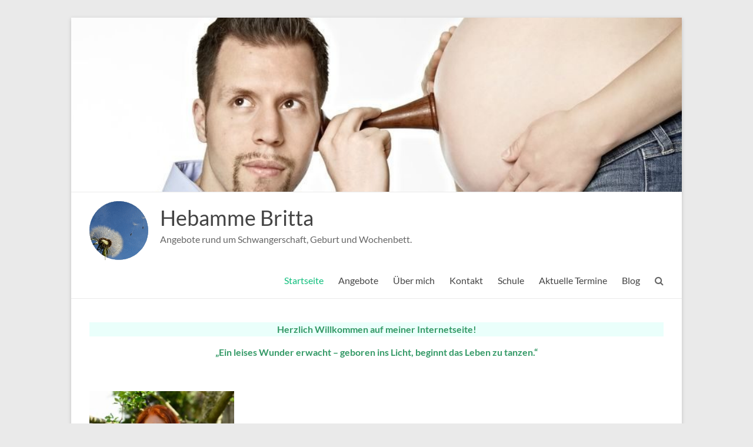

--- FILE ---
content_type: text/html; charset=UTF-8
request_url: https://hebamme-britta.de/
body_size: 33785
content:
<!DOCTYPE html>
<!--[if IE 7]>
<html class="ie ie7" lang="de">
<![endif]-->
<!--[if IE 8]>
<html class="ie ie8" lang="de">
<![endif]-->
<!--[if !(IE 7) & !(IE 8)]><!-->
<html lang="de">
<!--<![endif]-->
<head>
	<meta charset="UTF-8" />
	<meta name="viewport" content="width=device-width, initial-scale=1">
	<link rel="profile" href="http://gmpg.org/xfn/11" />
	<title>Hebamme Britta &#8211; Angebote rund um Schwangerschaft, Geburt und Wochenbett.</title>
<meta name='robots' content='max-image-preview:large' />
	<style>img:is([sizes="auto" i], [sizes^="auto," i]) { contain-intrinsic-size: 3000px 1500px }</style>
	<link rel="alternate" type="application/rss+xml" title="Hebamme Britta &raquo; Feed" href="https://hebamme-britta.de/feed/" />
<link rel="alternate" type="application/rss+xml" title="Hebamme Britta &raquo; Kommentar-Feed" href="https://hebamme-britta.de/comments/feed/" />
<script type="text/javascript">
/* <![CDATA[ */
window._wpemojiSettings = {"baseUrl":"https:\/\/s.w.org\/images\/core\/emoji\/16.0.1\/72x72\/","ext":".png","svgUrl":"https:\/\/s.w.org\/images\/core\/emoji\/16.0.1\/svg\/","svgExt":".svg","source":{"concatemoji":"https:\/\/hebamme-britta.de\/wp-includes\/js\/wp-emoji-release.min.js?ver=6.8.3"}};
/*! This file is auto-generated */
!function(s,n){var o,i,e;function c(e){try{var t={supportTests:e,timestamp:(new Date).valueOf()};sessionStorage.setItem(o,JSON.stringify(t))}catch(e){}}function p(e,t,n){e.clearRect(0,0,e.canvas.width,e.canvas.height),e.fillText(t,0,0);var t=new Uint32Array(e.getImageData(0,0,e.canvas.width,e.canvas.height).data),a=(e.clearRect(0,0,e.canvas.width,e.canvas.height),e.fillText(n,0,0),new Uint32Array(e.getImageData(0,0,e.canvas.width,e.canvas.height).data));return t.every(function(e,t){return e===a[t]})}function u(e,t){e.clearRect(0,0,e.canvas.width,e.canvas.height),e.fillText(t,0,0);for(var n=e.getImageData(16,16,1,1),a=0;a<n.data.length;a++)if(0!==n.data[a])return!1;return!0}function f(e,t,n,a){switch(t){case"flag":return n(e,"\ud83c\udff3\ufe0f\u200d\u26a7\ufe0f","\ud83c\udff3\ufe0f\u200b\u26a7\ufe0f")?!1:!n(e,"\ud83c\udde8\ud83c\uddf6","\ud83c\udde8\u200b\ud83c\uddf6")&&!n(e,"\ud83c\udff4\udb40\udc67\udb40\udc62\udb40\udc65\udb40\udc6e\udb40\udc67\udb40\udc7f","\ud83c\udff4\u200b\udb40\udc67\u200b\udb40\udc62\u200b\udb40\udc65\u200b\udb40\udc6e\u200b\udb40\udc67\u200b\udb40\udc7f");case"emoji":return!a(e,"\ud83e\udedf")}return!1}function g(e,t,n,a){var r="undefined"!=typeof WorkerGlobalScope&&self instanceof WorkerGlobalScope?new OffscreenCanvas(300,150):s.createElement("canvas"),o=r.getContext("2d",{willReadFrequently:!0}),i=(o.textBaseline="top",o.font="600 32px Arial",{});return e.forEach(function(e){i[e]=t(o,e,n,a)}),i}function t(e){var t=s.createElement("script");t.src=e,t.defer=!0,s.head.appendChild(t)}"undefined"!=typeof Promise&&(o="wpEmojiSettingsSupports",i=["flag","emoji"],n.supports={everything:!0,everythingExceptFlag:!0},e=new Promise(function(e){s.addEventListener("DOMContentLoaded",e,{once:!0})}),new Promise(function(t){var n=function(){try{var e=JSON.parse(sessionStorage.getItem(o));if("object"==typeof e&&"number"==typeof e.timestamp&&(new Date).valueOf()<e.timestamp+604800&&"object"==typeof e.supportTests)return e.supportTests}catch(e){}return null}();if(!n){if("undefined"!=typeof Worker&&"undefined"!=typeof OffscreenCanvas&&"undefined"!=typeof URL&&URL.createObjectURL&&"undefined"!=typeof Blob)try{var e="postMessage("+g.toString()+"("+[JSON.stringify(i),f.toString(),p.toString(),u.toString()].join(",")+"));",a=new Blob([e],{type:"text/javascript"}),r=new Worker(URL.createObjectURL(a),{name:"wpTestEmojiSupports"});return void(r.onmessage=function(e){c(n=e.data),r.terminate(),t(n)})}catch(e){}c(n=g(i,f,p,u))}t(n)}).then(function(e){for(var t in e)n.supports[t]=e[t],n.supports.everything=n.supports.everything&&n.supports[t],"flag"!==t&&(n.supports.everythingExceptFlag=n.supports.everythingExceptFlag&&n.supports[t]);n.supports.everythingExceptFlag=n.supports.everythingExceptFlag&&!n.supports.flag,n.DOMReady=!1,n.readyCallback=function(){n.DOMReady=!0}}).then(function(){return e}).then(function(){var e;n.supports.everything||(n.readyCallback(),(e=n.source||{}).concatemoji?t(e.concatemoji):e.wpemoji&&e.twemoji&&(t(e.twemoji),t(e.wpemoji)))}))}((window,document),window._wpemojiSettings);
/* ]]> */
</script>
<style id='wp-emoji-styles-inline-css' type='text/css'>

	img.wp-smiley, img.emoji {
		display: inline !important;
		border: none !important;
		box-shadow: none !important;
		height: 1em !important;
		width: 1em !important;
		margin: 0 0.07em !important;
		vertical-align: -0.1em !important;
		background: none !important;
		padding: 0 !important;
	}
</style>
<link rel='stylesheet' id='wp-block-library-css' href='https://hebamme-britta.de/wp-content/plugins/gutenberg/build/block-library/style.css?ver=21.2.0' type='text/css' media='all' />
<link rel='stylesheet' id='wp-block-library-theme-css' href='https://hebamme-britta.de/wp-content/plugins/gutenberg/build/block-library/theme.css?ver=21.2.0' type='text/css' media='all' />
<style id='classic-theme-styles-inline-css' type='text/css'>
/*! This file is auto-generated */
.wp-block-button__link{color:#fff;background-color:#32373c;border-radius:9999px;box-shadow:none;text-decoration:none;padding:calc(.667em + 2px) calc(1.333em + 2px);font-size:1.125em}.wp-block-file__button{background:#32373c;color:#fff;text-decoration:none}
</style>
<style id='global-styles-inline-css' type='text/css'>
:root{--wp--preset--aspect-ratio--square: 1;--wp--preset--aspect-ratio--4-3: 4/3;--wp--preset--aspect-ratio--3-4: 3/4;--wp--preset--aspect-ratio--3-2: 3/2;--wp--preset--aspect-ratio--2-3: 2/3;--wp--preset--aspect-ratio--16-9: 16/9;--wp--preset--aspect-ratio--9-16: 9/16;--wp--preset--color--black: #000000;--wp--preset--color--cyan-bluish-gray: #abb8c3;--wp--preset--color--white: #ffffff;--wp--preset--color--pale-pink: #f78da7;--wp--preset--color--vivid-red: #cf2e2e;--wp--preset--color--luminous-vivid-orange: #ff6900;--wp--preset--color--luminous-vivid-amber: #fcb900;--wp--preset--color--light-green-cyan: #7bdcb5;--wp--preset--color--vivid-green-cyan: #00d084;--wp--preset--color--pale-cyan-blue: #8ed1fc;--wp--preset--color--vivid-cyan-blue: #0693e3;--wp--preset--color--vivid-purple: #9b51e0;--wp--preset--gradient--vivid-cyan-blue-to-vivid-purple: linear-gradient(135deg,rgb(6,147,227) 0%,rgb(155,81,224) 100%);--wp--preset--gradient--light-green-cyan-to-vivid-green-cyan: linear-gradient(135deg,rgb(122,220,180) 0%,rgb(0,208,130) 100%);--wp--preset--gradient--luminous-vivid-amber-to-luminous-vivid-orange: linear-gradient(135deg,rgb(252,185,0) 0%,rgb(255,105,0) 100%);--wp--preset--gradient--luminous-vivid-orange-to-vivid-red: linear-gradient(135deg,rgb(255,105,0) 0%,rgb(207,46,46) 100%);--wp--preset--gradient--very-light-gray-to-cyan-bluish-gray: linear-gradient(135deg,rgb(238,238,238) 0%,rgb(169,184,195) 100%);--wp--preset--gradient--cool-to-warm-spectrum: linear-gradient(135deg,rgb(74,234,220) 0%,rgb(151,120,209) 20%,rgb(207,42,186) 40%,rgb(238,44,130) 60%,rgb(251,105,98) 80%,rgb(254,248,76) 100%);--wp--preset--gradient--blush-light-purple: linear-gradient(135deg,rgb(255,206,236) 0%,rgb(152,150,240) 100%);--wp--preset--gradient--blush-bordeaux: linear-gradient(135deg,rgb(254,205,165) 0%,rgb(254,45,45) 50%,rgb(107,0,62) 100%);--wp--preset--gradient--luminous-dusk: linear-gradient(135deg,rgb(255,203,112) 0%,rgb(199,81,192) 50%,rgb(65,88,208) 100%);--wp--preset--gradient--pale-ocean: linear-gradient(135deg,rgb(255,245,203) 0%,rgb(182,227,212) 50%,rgb(51,167,181) 100%);--wp--preset--gradient--electric-grass: linear-gradient(135deg,rgb(202,248,128) 0%,rgb(113,206,126) 100%);--wp--preset--gradient--midnight: linear-gradient(135deg,rgb(2,3,129) 0%,rgb(40,116,252) 100%);--wp--preset--font-size--small: 13px;--wp--preset--font-size--medium: 20px;--wp--preset--font-size--large: 36px;--wp--preset--font-size--x-large: 42px;--wp--preset--spacing--20: 0.44rem;--wp--preset--spacing--30: 0.67rem;--wp--preset--spacing--40: 1rem;--wp--preset--spacing--50: 1.5rem;--wp--preset--spacing--60: 2.25rem;--wp--preset--spacing--70: 3.38rem;--wp--preset--spacing--80: 5.06rem;--wp--preset--shadow--natural: 6px 6px 9px rgba(0, 0, 0, 0.2);--wp--preset--shadow--deep: 12px 12px 50px rgba(0, 0, 0, 0.4);--wp--preset--shadow--sharp: 6px 6px 0px rgba(0, 0, 0, 0.2);--wp--preset--shadow--outlined: 6px 6px 0px -3px rgb(255, 255, 255), 6px 6px rgb(0, 0, 0);--wp--preset--shadow--crisp: 6px 6px 0px rgb(0, 0, 0);}:where(.is-layout-flex){gap: 0.5em;}:where(.is-layout-grid){gap: 0.5em;}body .is-layout-flex{display: flex;}.is-layout-flex{flex-wrap: wrap;align-items: center;}.is-layout-flex > :is(*, div){margin: 0;}body .is-layout-grid{display: grid;}.is-layout-grid > :is(*, div){margin: 0;}:where(.wp-block-columns.is-layout-flex){gap: 2em;}:where(.wp-block-columns.is-layout-grid){gap: 2em;}:where(.wp-block-post-template.is-layout-flex){gap: 1.25em;}:where(.wp-block-post-template.is-layout-grid){gap: 1.25em;}.has-black-color{color: var(--wp--preset--color--black) !important;}.has-cyan-bluish-gray-color{color: var(--wp--preset--color--cyan-bluish-gray) !important;}.has-white-color{color: var(--wp--preset--color--white) !important;}.has-pale-pink-color{color: var(--wp--preset--color--pale-pink) !important;}.has-vivid-red-color{color: var(--wp--preset--color--vivid-red) !important;}.has-luminous-vivid-orange-color{color: var(--wp--preset--color--luminous-vivid-orange) !important;}.has-luminous-vivid-amber-color{color: var(--wp--preset--color--luminous-vivid-amber) !important;}.has-light-green-cyan-color{color: var(--wp--preset--color--light-green-cyan) !important;}.has-vivid-green-cyan-color{color: var(--wp--preset--color--vivid-green-cyan) !important;}.has-pale-cyan-blue-color{color: var(--wp--preset--color--pale-cyan-blue) !important;}.has-vivid-cyan-blue-color{color: var(--wp--preset--color--vivid-cyan-blue) !important;}.has-vivid-purple-color{color: var(--wp--preset--color--vivid-purple) !important;}.has-black-background-color{background-color: var(--wp--preset--color--black) !important;}.has-cyan-bluish-gray-background-color{background-color: var(--wp--preset--color--cyan-bluish-gray) !important;}.has-white-background-color{background-color: var(--wp--preset--color--white) !important;}.has-pale-pink-background-color{background-color: var(--wp--preset--color--pale-pink) !important;}.has-vivid-red-background-color{background-color: var(--wp--preset--color--vivid-red) !important;}.has-luminous-vivid-orange-background-color{background-color: var(--wp--preset--color--luminous-vivid-orange) !important;}.has-luminous-vivid-amber-background-color{background-color: var(--wp--preset--color--luminous-vivid-amber) !important;}.has-light-green-cyan-background-color{background-color: var(--wp--preset--color--light-green-cyan) !important;}.has-vivid-green-cyan-background-color{background-color: var(--wp--preset--color--vivid-green-cyan) !important;}.has-pale-cyan-blue-background-color{background-color: var(--wp--preset--color--pale-cyan-blue) !important;}.has-vivid-cyan-blue-background-color{background-color: var(--wp--preset--color--vivid-cyan-blue) !important;}.has-vivid-purple-background-color{background-color: var(--wp--preset--color--vivid-purple) !important;}.has-black-border-color{border-color: var(--wp--preset--color--black) !important;}.has-cyan-bluish-gray-border-color{border-color: var(--wp--preset--color--cyan-bluish-gray) !important;}.has-white-border-color{border-color: var(--wp--preset--color--white) !important;}.has-pale-pink-border-color{border-color: var(--wp--preset--color--pale-pink) !important;}.has-vivid-red-border-color{border-color: var(--wp--preset--color--vivid-red) !important;}.has-luminous-vivid-orange-border-color{border-color: var(--wp--preset--color--luminous-vivid-orange) !important;}.has-luminous-vivid-amber-border-color{border-color: var(--wp--preset--color--luminous-vivid-amber) !important;}.has-light-green-cyan-border-color{border-color: var(--wp--preset--color--light-green-cyan) !important;}.has-vivid-green-cyan-border-color{border-color: var(--wp--preset--color--vivid-green-cyan) !important;}.has-pale-cyan-blue-border-color{border-color: var(--wp--preset--color--pale-cyan-blue) !important;}.has-vivid-cyan-blue-border-color{border-color: var(--wp--preset--color--vivid-cyan-blue) !important;}.has-vivid-purple-border-color{border-color: var(--wp--preset--color--vivid-purple) !important;}.has-vivid-cyan-blue-to-vivid-purple-gradient-background{background: var(--wp--preset--gradient--vivid-cyan-blue-to-vivid-purple) !important;}.has-light-green-cyan-to-vivid-green-cyan-gradient-background{background: var(--wp--preset--gradient--light-green-cyan-to-vivid-green-cyan) !important;}.has-luminous-vivid-amber-to-luminous-vivid-orange-gradient-background{background: var(--wp--preset--gradient--luminous-vivid-amber-to-luminous-vivid-orange) !important;}.has-luminous-vivid-orange-to-vivid-red-gradient-background{background: var(--wp--preset--gradient--luminous-vivid-orange-to-vivid-red) !important;}.has-very-light-gray-to-cyan-bluish-gray-gradient-background{background: var(--wp--preset--gradient--very-light-gray-to-cyan-bluish-gray) !important;}.has-cool-to-warm-spectrum-gradient-background{background: var(--wp--preset--gradient--cool-to-warm-spectrum) !important;}.has-blush-light-purple-gradient-background{background: var(--wp--preset--gradient--blush-light-purple) !important;}.has-blush-bordeaux-gradient-background{background: var(--wp--preset--gradient--blush-bordeaux) !important;}.has-luminous-dusk-gradient-background{background: var(--wp--preset--gradient--luminous-dusk) !important;}.has-pale-ocean-gradient-background{background: var(--wp--preset--gradient--pale-ocean) !important;}.has-electric-grass-gradient-background{background: var(--wp--preset--gradient--electric-grass) !important;}.has-midnight-gradient-background{background: var(--wp--preset--gradient--midnight) !important;}.has-small-font-size{font-size: var(--wp--preset--font-size--small) !important;}.has-medium-font-size{font-size: var(--wp--preset--font-size--medium) !important;}.has-large-font-size{font-size: var(--wp--preset--font-size--large) !important;}.has-x-large-font-size{font-size: var(--wp--preset--font-size--x-large) !important;}
:where(.wp-block-columns.is-layout-flex){gap: 2em;}:where(.wp-block-columns.is-layout-grid){gap: 2em;}
:root :where(.wp-block-pullquote){font-size: 1.5em;line-height: 1.6;}
:where(.wp-block-post-template.is-layout-flex){gap: 1.25em;}:where(.wp-block-post-template.is-layout-grid){gap: 1.25em;}
</style>
<link rel='stylesheet' id='spacious_style-css' href='https://hebamme-britta.de/wp-content/themes/spacious/style.css?ver=6.8.3' type='text/css' media='all' />
<link rel='stylesheet' id='spacious-genericons-css' href='https://hebamme-britta.de/wp-content/themes/spacious/genericons/genericons.css?ver=3.3.1' type='text/css' media='all' />
<link rel='stylesheet' id='spacious-font-awesome-css' href='https://hebamme-britta.de/wp-content/themes/spacious/font-awesome/css/font-awesome.min.css?ver=4.7.0' type='text/css' media='all' />
<script type="text/javascript" src="https://hebamme-britta.de/wp-includes/js/jquery/jquery.min.js?ver=3.7.1" id="jquery-core-js"></script>
<script type="text/javascript" src="https://hebamme-britta.de/wp-includes/js/jquery/jquery-migrate.min.js?ver=3.4.1" id="jquery-migrate-js"></script>
<script type="text/javascript" src="https://hebamme-britta.de/wp-content/themes/spacious/js/spacious-custom.js?ver=6.8.3" id="spacious-custom-js"></script>
<!--[if lte IE 8]>
<script type="text/javascript" src="https://hebamme-britta.de/wp-content/themes/spacious/js/html5shiv.min.js?ver=6.8.3" id="html5-js"></script>
<![endif]-->
<link rel="https://api.w.org/" href="https://hebamme-britta.de/wp-json/" /><link rel="alternate" title="JSON" type="application/json" href="https://hebamme-britta.de/wp-json/wp/v2/pages/73" /><link rel="EditURI" type="application/rsd+xml" title="RSD" href="https://hebamme-britta.de/xmlrpc.php?rsd" />
<meta name="generator" content="WordPress 6.8.3" />
<link rel="canonical" href="https://hebamme-britta.de/" />
<link rel='shortlink' href='https://hebamme-britta.de/' />
<link rel="alternate" title="oEmbed (JSON)" type="application/json+oembed" href="https://hebamme-britta.de/wp-json/oembed/1.0/embed?url=https%3A%2F%2Fhebamme-britta.de%2F" />
<link rel="alternate" title="oEmbed (XML)" type="text/xml+oembed" href="https://hebamme-britta.de/wp-json/oembed/1.0/embed?url=https%3A%2F%2Fhebamme-britta.de%2F&#038;format=xml" />
<style type="text/css" id="custom-background-css">
body.custom-background { background-color: e2e2e2e8; }
</style>
	<link rel="icon" href="https://hebamme-britta.de/wp-content/uploads/2022/11/Pusteblume-100x100-Logo.gif" sizes="32x32" />
<link rel="icon" href="https://hebamme-britta.de/wp-content/uploads/2022/11/Pusteblume-100x100-Logo.gif" sizes="192x192" />
<link rel="apple-touch-icon" href="https://hebamme-britta.de/wp-content/uploads/2022/11/Pusteblume-100x100-Logo.gif" />
<meta name="msapplication-TileImage" content="https://hebamme-britta.de/wp-content/uploads/2022/11/Pusteblume-100x100-Logo.gif" />
</head>

<body class="home wp-singular page-template-default page page-id-73 custom-background wp-custom-logo wp-embed-responsive wp-theme-spacious no-sidebar-full-width narrow-978">


<div id="page" class="hfeed site">
	<a class="skip-link screen-reader-text" href="#main">Zum Inhalt springen</a>

	
	
	<header id="masthead" class="site-header clearfix spacious-header-display-one">

		
		<div id="wp-custom-header" class="wp-custom-header"><img src="https://hebamme-britta.de/wp-content/uploads/2022/09/cropped-Fotolia_45784380_S_copyright.jpg" class="header-image" width="848" height="242" alt="Hebamme Britta"></div>
		<div id="header-text-nav-container" class="">

			<div class="inner-wrap" id="spacious-header-display-one">

				<div id="header-text-nav-wrap" class="clearfix">
					<div id="header-left-section">
													<div id="header-logo-image">

								<a href="https://hebamme-britta.de/" class="custom-logo-link" rel="home" aria-current="page"><img width="100" height="100" src="https://hebamme-britta.de/wp-content/uploads/2022/11/Pusteblume-100x100-Logo.gif" class="custom-logo" alt="Hebamme Britta" decoding="async" /></a>
							</div><!-- #header-logo-image -->

							
						<div id="header-text" class="">
															<h1 id="site-title">
									<a href="https://hebamme-britta.de/"
									   title="Hebamme Britta"
									   rel="home">Hebamme Britta</a>
								</h1>
														<p id="site-description">Angebote rund um Schwangerschaft, Geburt und Wochenbett.</p>
							<!-- #site-description -->
						</div><!-- #header-text -->

					</div><!-- #header-left-section -->
					<div id="header-right-section">
						
													<div class="header-action">
																	<div class="search-wrapper">
										<div class="search">
											<i class="fa fa-search"> </i>
										</div>
										<div class="header-search-form">
											<form action="https://hebamme-britta.de/" class="search-form searchform clearfix" method="get">
	<div class="search-wrap">
		<input type="text" placeholder="Suchen" class="s field" name="s">
		<button class="search-icon" type="submit"></button>
	</div>
</form><!-- .searchform -->										</div>
									</div><!-- /.search-wrapper -->
															</div>
						
						
		<nav id="site-navigation" class="main-navigation clearfix   " role="navigation">
			<p class="menu-toggle">
				<span class="screen-reader-text">Menü</span>
			</p>
			<div class="menu-primary-container"><ul id="menu-menue" class="menu"><li id="menu-item-613" class="menu-item menu-item-type-post_type menu-item-object-page menu-item-home current-menu-item page_item page-item-73 current_page_item menu-item-613"><a href="https://hebamme-britta.de/" aria-current="page">Startseite</a></li>
<li id="menu-item-51" class="menu-item menu-item-type-post_type menu-item-object-page menu-item-has-children menu-item-51"><a href="https://hebamme-britta.de/kurse/">Angebote</a>
<ul class="sub-menu">
	<li id="menu-item-59" class="menu-item menu-item-type-post_type menu-item-object-page menu-item-59"><a href="https://hebamme-britta.de/geburtsvorbereitung-ab-dem-zweiten-kind/">Wieder Gebären – Vorbereitung auf die zweite (oder dritte…) Geburt (Mehrgebärende)</a></li>
	<li id="menu-item-47" class="menu-item menu-item-type-post_type menu-item-object-page menu-item-47"><a href="https://hebamme-britta.de/geburtsvorbereitung/">Geburtsvorbereitung</a></li>
	<li id="menu-item-444" class="menu-item menu-item-type-post_type menu-item-object-page menu-item-444"><a href="https://hebamme-britta.de/stillvorbereitung/">Stillen von Anfang an – Mit Vertrauen &#038; Wissen in eure gemeinsame Zeit starten</a></li>
	<li id="menu-item-465" class="menu-item menu-item-type-post_type menu-item-object-page menu-item-465"><a href="https://hebamme-britta.de/babypflege/">„Willkommen, Baby!“ – Gut vorbereitet in die erste Zeit als Familie</a></li>
	<li id="menu-item-464" class="menu-item menu-item-type-post_type menu-item-object-page menu-item-464"><a href="https://hebamme-britta.de/babypflege-zuhause/">Babypflege Zuhause</a></li>
	<li id="menu-item-469" class="menu-item menu-item-type-post_type menu-item-object-page menu-item-469"><a href="https://hebamme-britta.de/taping-zur-schmerzreduktion/">Taping zur Schmerzreduktion</a></li>
</ul>
</li>
<li id="menu-item-56" class="menu-item menu-item-type-post_type menu-item-object-page menu-item-56"><a href="https://hebamme-britta.de/ueber-mich/">Über mich</a></li>
<li id="menu-item-49" class="menu-item menu-item-type-post_type menu-item-object-page menu-item-49"><a href="https://hebamme-britta.de/kontakt/">Kontakt</a></li>
<li id="menu-item-628" class="menu-item menu-item-type-post_type menu-item-object-page menu-item-628"><a href="https://hebamme-britta.de/schule/">Schule</a></li>
<li id="menu-item-643" class="menu-item menu-item-type-post_type menu-item-object-page menu-item-643"><a href="https://hebamme-britta.de/aktuelleangebote/">Aktuelle Termine</a></li>
<li id="menu-item-652" class="menu-item menu-item-type-post_type menu-item-object-page menu-item-652"><a href="https://hebamme-britta.de/blog/">Blog</a></li>
</ul></div>		</nav>

		
					</div><!-- #header-right-section -->

				</div><!-- #header-text-nav-wrap -->
			</div><!-- .inner-wrap -->
					</div><!-- #header-text-nav-container -->

		
			</header>
			<div id="main" class="clearfix">
		<div class="inner-wrap">

	
	<div id="primary">
		<div id="content" class="clearfix">
			
				
<article id="post-73" class="post-73 page type-page status-publish hentry">
		<div class="entry-content clearfix">
		
<p class="has-text-align-center has-background" style="background-color: #8dfcea2e;"><span style="color: #339966;"><strong>Herzlich Willkommen auf meiner Internetseite!</strong></span></p>
<p style="text-align: center;"><span style="color: #339966;"><strong>„Ein leises Wunder erwacht – geboren ins Licht, beginnt das Leben zu tanzen.“</strong></span></p>
<p>&nbsp;</p>
<p><img decoding="async" class="alignnone  wp-image-585" src="https://hebamme-britta.de/wp-content/uploads/2025/05/DSC_0106-150x150.jpg" alt="" width="246" height="246" srcset="https://hebamme-britta.de/wp-content/uploads/2025/05/DSC_0106-150x150.jpg 150w, https://hebamme-britta.de/wp-content/uploads/2025/05/DSC_0106-270x270.jpg 270w, https://hebamme-britta.de/wp-content/uploads/2025/05/DSC_0106-230x230.jpg 230w" sizes="(max-width: 246px) 100vw, 246px" /></p>
<p>&nbsp;</p>
<p>&nbsp;</p>
<p><span style="color: #339966;">Wie schön, dass Du da bist.</span></p>
<p><span style="color: #339966;">Schau Dich gerne um. Vielleicht findest Du was passendes genau für Dich. </span></p>
<p><span style="color: #339966;">Ich freue mich, Dich in einem meiner Kurse kennenzulernen.</span></p>
<p>&nbsp;</p>
<p><span style="color: #339966;">

</span></p>
<p>&nbsp;</p>



<p>&nbsp;</p>



<p>&nbsp;</p>

<div class="wp-block-spacer" style="height: 19px;" aria-hidden="true"> </div>

<div class="wp-block-columns is-layout-flex wp-container-core-columns-is-layout-9d6595d7 wp-block-columns-is-layout-flex">
<div class="wp-block-column has-background is-layout-flow wp-block-column-is-layout-flow" style="background-color: #99a98ca6;"><div class="wp-block-image is-style-rounded">
<figure class="aligncenter size-full"><a href="https://hebamme-britta.de/geburtsvorbereitung/"><img decoding="async" width="283" height="283" class="wp-image-102" src="https://hebamme-britta.de/wp-content/uploads/2022/09/Fotolia_66316229_S.jpg" alt="" srcset="https://hebamme-britta.de/wp-content/uploads/2022/09/Fotolia_66316229_S.jpg 283w, https://hebamme-britta.de/wp-content/uploads/2022/09/Fotolia_66316229_S-150x150.jpg 150w, https://hebamme-britta.de/wp-content/uploads/2022/09/Fotolia_66316229_S-270x270.jpg 270w, https://hebamme-britta.de/wp-content/uploads/2022/09/Fotolia_66316229_S-230x230.jpg 230w" sizes="(max-width: 283px) 100vw, 283px" /></a></figure></div>


<h4 class="has-text-align-center wp-block-heading"><strong><a href="https://hebamme-britta.de/geburtsvorbereitung/" data-type="page" data-id="28"><span style="color: #333333;">Kurse </span></a></strong><br /><a href="https://hebamme-britta.de/geburtsvorbereitung/" data-type="page" data-id="28"><span style="color: #333333;"><strong>Geburts-</strong></span></a><br /><a href="https://hebamme-britta.de/geburtsvorbereitung/" data-type="page" data-id="28"><span style="color: #333333;"><strong>vorbereitung</strong></span></a></h4>
</div>



<div class="wp-block-column is-vertically-aligned-top has-background is-layout-flow wp-block-column-is-layout-flow" style="background-color: #e6c59a80;"><div class="wp-block-image is-style-rounded">
<figure class="aligncenter"><a href="https://hebamme-britta.de/geburtsvorbereitung-ab-dem-zweiten-kind/"><img loading="lazy" decoding="async" width="283" height="283" class="wp-image-105" src="https://hebamme-britta.de/wp-content/uploads/2022/09/Mehrgebaerende.jpg" alt="" srcset="https://hebamme-britta.de/wp-content/uploads/2022/09/Mehrgebaerende.jpg 283w, https://hebamme-britta.de/wp-content/uploads/2022/09/Mehrgebaerende-150x150.jpg 150w, https://hebamme-britta.de/wp-content/uploads/2022/09/Mehrgebaerende-270x270.jpg 270w, https://hebamme-britta.de/wp-content/uploads/2022/09/Mehrgebaerende-230x230.jpg 230w" sizes="auto, (max-width: 283px) 100vw, 283px" /></a></figure></div>


<h4 class="has-text-align-center wp-block-heading has-black-color has-text-color"><strong>Wieder gebären &#8211; Geburtsvorbereitung ab dem 2. Kind</strong></h4>



<p>&nbsp;</p>
</div>



<div class="wp-block-column has-background is-layout-flow wp-block-column-is-layout-flow" style="background-color: #eccac18c;"><div class="wp-block-image is-style-rounded">
<figure class="aligncenter"><a href="https://hebamme-britta.de/babypflege/"><img loading="lazy" decoding="async" width="283" height="282" class="wp-image-108" src="https://hebamme-britta.de/wp-content/uploads/2022/09/Saeuglingspflege.jpg" alt="" srcset="https://hebamme-britta.de/wp-content/uploads/2022/09/Saeuglingspflege.jpg 283w, https://hebamme-britta.de/wp-content/uploads/2022/09/Saeuglingspflege-150x150.jpg 150w, https://hebamme-britta.de/wp-content/uploads/2022/09/Saeuglingspflege-270x270.jpg 270w, https://hebamme-britta.de/wp-content/uploads/2022/09/Saeuglingspflege-230x230.jpg 230w" sizes="auto, (max-width: 283px) 100vw, 283px" /></a></figure></div>


<h4 class="has-text-align-center wp-block-heading has-black-color has-text-color">&#8222;Willkommen Baby&#8220; &#8211; Gut vorbereitet in die erste Zeit als Familie</h4>



<p>&nbsp;</p>
</div>



<div class="wp-block-column has-background is-layout-flow wp-block-column-is-layout-flow" style="background-color: #8ba2b040;"><div class="wp-block-image is-style-rounded">
<figure class="aligncenter size-full"><a href="https://hebamme-britta.de/kurse/"><img loading="lazy" decoding="async" width="283" height="283" class="wp-image-103" src="https://hebamme-britta.de/wp-content/uploads/2022/09/Fotolia_70867341_XS_copyright.jpg" alt="" srcset="https://hebamme-britta.de/wp-content/uploads/2022/09/Fotolia_70867341_XS_copyright.jpg 283w, https://hebamme-britta.de/wp-content/uploads/2022/09/Fotolia_70867341_XS_copyright-150x150.jpg 150w, https://hebamme-britta.de/wp-content/uploads/2022/09/Fotolia_70867341_XS_copyright-270x270.jpg 270w, https://hebamme-britta.de/wp-content/uploads/2022/09/Fotolia_70867341_XS_copyright-230x230.jpg 230w" sizes="auto, (max-width: 283px) 100vw, 283px" /></a></figure></div>


<h4 class="has-text-align-center wp-block-heading"><strong><a href="https://hebamme-britta.de/kurse/" data-type="page" data-id="36"><span style="color: #333333;">Weitere Angebote</span><br /><span style="color: #333333;">in Präsenz und Online</span></a></strong></h4>



<p>&nbsp;</p>
</div>
</div>



<div class="wp-block-columns has-medium-font-size is-layout-flex wp-container-core-columns-is-layout-9d6595d7 wp-block-columns-is-layout-flex">
<div class="wp-block-column has-background is-layout-flow wp-block-column-is-layout-flow" style="background-color: #8dfcea2e;">
<h2 class="wp-block-heading">Aktuelles</h2>
</div>
</div>



<div class="wp-block-columns is-layout-flex wp-container-core-columns-is-layout-9d6595d7 wp-block-columns-is-layout-flex">
<div class="wp-block-column has-background is-layout-flow wp-block-column-is-layout-flow" style="background-color: #8dfcea2e;"><ul class="wp-block-latest-posts__list is-grid columns-3 wp-block-latest-posts"><li><a class="wp-block-latest-posts__post-title" href="https://hebamme-britta.de/testlauf-hebamme-britta/">Testlauf Hebamme Britta</a><div class="wp-block-latest-posts__post-excerpt">Ab sofort beginnt der Testlauf für die neue Hompage von Hebamme Britta. Hier findest du Onlinekurse zur Geburtsvorbereitung auch für Mehrgebärende also ab den zweiten</div></li>
<li><a class="wp-block-latest-posts__post-title" href="https://hebamme-britta.de/wissenswerte-linksammlung/">Wissenswerte Linksammlung</a><div class="wp-block-latest-posts__post-excerpt">Hier finden sie Links zum vertiefen von unterschiedlichen Themen rund um Schwangerschaft, Geburt und Wochenbett. Viel Spaß beim stöbern. &nbsp; Kinder verstehenhttps://www.kinder-verstehen.de Karl Heinz Brischhttps://www.khbrisch.de/</div></li>
<li><a class="wp-block-latest-posts__post-title" href="https://hebamme-britta.de/onlinekurse-als-web-seminare/">Onlinekurse als Web-Seminare</a><div class="wp-block-latest-posts__post-excerpt">Aktuell finden keine Online-Kurse statt</div></li>
</ul></div>
</div>

<p><!-- /wp:post-content --></p>
<p><!-- wp:heading {"style":{"color":{"background":"#d5eaf282"}}} --></p>
<p><!-- wp:paragraph --></p>
<p>&nbsp;</p><!-- /wp:paragraph -->			</div>
	<footer class="entry-meta-bar clearfix">
		<div class="entry-meta clearfix">
					</div>
	</footer>
	</article>

				
			
		</div><!-- #content -->
	</div><!-- #primary -->

	
	

</div><!-- .inner-wrap -->
</div><!-- #main -->

<footer id="colophon" class="clearfix">
		<div class="footer-socket-wrapper clearfix">
		<div class="inner-wrap">
			<div class="footer-socket-area">
				<div class="copyright">Copyright &copy; 2026 <a href="https://hebamme-britta.de/" title="Hebamme Britta" ><span>Hebamme Britta</span></a>. Alle Rechte vorbehalten. Theme <a href="https://themegrill.com/themes/spacious" target="_blank" title="Spacious" rel="nofollow"><span>Spacious</span></a> von ThemeGrill. Powered by: <a href="https://wordpress.org" target="_blank" title="WordPress" rel="nofollow"><span>WordPress</span></a>.</div>				<nav class="small-menu clearfix">
					<div class="menu-footer-container"><ul id="menu-footer" class="menu"><li id="menu-item-262" class="menu-item menu-item-type-post_type menu-item-object-page menu-item-privacy-policy menu-item-262"><a rel="privacy-policy" href="https://hebamme-britta.de/impressum/">Impressum/Datenschutz</a></li>
</ul></div>				</nav>
			</div>
		</div>
	</div>
</footer>
<a href="#masthead" id="scroll-up"></a>
</div><!-- #page -->

<script type="speculationrules">
{"prefetch":[{"source":"document","where":{"and":[{"href_matches":"\/*"},{"not":{"href_matches":["\/wp-*.php","\/wp-admin\/*","\/wp-content\/uploads\/*","\/wp-content\/*","\/wp-content\/plugins\/*","\/wp-content\/themes\/spacious\/*","\/*\\?(.+)"]}},{"not":{"selector_matches":"a[rel~=\"nofollow\"]"}},{"not":{"selector_matches":".no-prefetch, .no-prefetch a"}}]},"eagerness":"conservative"}]}
</script>
<style id='core-block-supports-inline-css' type='text/css'>
.wp-container-core-columns-is-layout-9d6595d7{flex-wrap:nowrap;}
</style>
<script type="text/javascript" src="https://hebamme-britta.de/wp-content/themes/spacious/js/navigation.js?ver=6.8.3" id="spacious-navigation-js"></script>
<script type="text/javascript" src="https://hebamme-britta.de/wp-content/themes/spacious/js/skip-link-focus-fix.js?ver=6.8.3" id="spacious-skip-link-focus-fix-js"></script>

</body>
</html>
